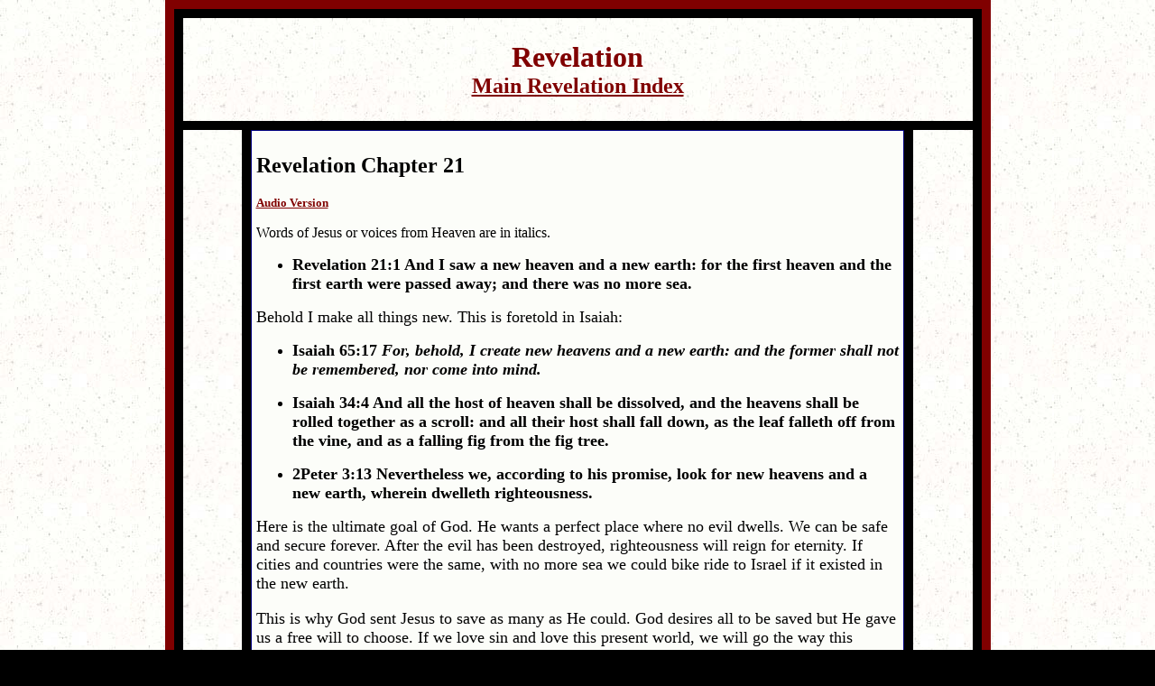

--- FILE ---
content_type: text/html
request_url: https://www.oldpathlighthouse.com/rev21.html
body_size: 9266
content:
<!DOCTYPE html PUBLIC "-//W3C//DTD XHTML 1.0 Transitional//EN" "http://www.w3.org/TR/xhtml1/DTD/xhtml1-transitional.dtd">
<html dir="ltr" xmlns="http://www.w3.org/1999/xhtml">

<!-- #BeginTemplate "revelation.dwt" -->

<head>
<meta content="en-us" http-equiv="Content-Language" />
<meta content="text/html; charset=windows-1252" http-equiv="Content-Type" />
<!-- #BeginEditable "doctitle" -->
<title>Revelation Chapter 21</title>
<style type="text/css">




















.style6 {
	font-size: x-large;
}
.style7 {
	font-size: medium;
}
.auto-style1 {
	font-size: large;
}
.auto-style5 {
	font-size: small;
}
</style>
<!-- #EndEditable -->
<style type="text/css">

.style1 {
	padding: inherit;
	margin: inherit;
	background-position: center center;
	border: 10px solid #800000;
	text-align: left;
	background-attachment: inherit;
	z-index: inherit;
	position: inherit;
	table-layout: inherit;
	background-color: #000000;
}
a {
	background-position: center center;
	color: #800000;
	text-align: center;
}
.style3 {
	font-size: xx-large;
}
.style4 {
	background-image: url('romtextb.jpg');
}
.style5 {
	color: #800000;
}
.auto-style3 {
	color: #000000;
}
.auto-style4 {
	background-image: url('images/romtextb.jpg');
}
</style>
<meta content="Revelation, bible Study, John, Jesus Christ, New Testament, apocolypse, end times, rapture, 2nd coming of Jesus" name="keywords" />
<meta content="The studies of the Revelation of Jesus Christ given and written down by the apostle John" name="description" />
</head>
<body style="margin-top: 0px; margin-bottom: 5px; color: #000000; background-color: #000000; background-image: url('images/romtextb.jpg');">
<center>
<div>
</div>
<div style="text-align: center">
	<div style="text-align: center">
	<center>
	<table border="0" cellpadding="5" cellspacing="10" class="style1" style="width: 915px; height: 668px; ">
		<!-- MSTableType="layout" -->
		<tr>
			<td colspan="3" style="height: 91px; background-color: #669999" class="auto-style4">
			<!-- MSCellType="ContentHead" -->
		<!-- #BeginEditable "body" -->
				<h2 style="text-align: center; background-position: center center" class="style5">
				<span class="style3">Revelation</span><br class="style3" />
				<a href="revelation.html">Main Revelation Index</a></h2>
			</td>
		</tr>
		<tr>
			<td style="background-position: center center; background-color: #669999" class="auto-style4">
			&nbsp;</td>
			<td style="background-position: center center; border: 1px solid #000080; background-color: #FCFDF9" valign="top">
			<!-- MSCellType="ContentBody" -->
			<!-- #BeginEditable "contentbody" -->

<h2><strong>Revelation Chapter 21</strong></h2>
			<p class="auto-style5"><strong><a href="music/rev_21.mp3">Audio Version</a></strong></p>
			<p> 
			<span style="color: rgb(0, 0, 0); font-family: &quot;Times New Roman&quot;; font-size: medium; font-style: normal; font-variant-ligatures: normal; font-variant-caps: normal; font-weight: 400; letter-spacing: normal; orphans: 2; text-align: left; text-indent: 0px; text-transform: none; white-space: normal; widows: 2; word-spacing: 0px; -webkit-text-stroke-width: 0px; background-color: rgb(252, 253, 249); text-decoration-thickness: initial; text-decoration-style: initial; text-decoration-color: initial; display: inline !important; float: none;">
			Words of Jesus or voices from Heaven are in italics.</span></p>

			<ul>
				<li>
				<p><b><span class="auto-style1">Revelation 21:1 And I saw a new heaven and a new earth: for the first heaven and the 
first earth were passed away; and there was no more sea. </span></b></p>
				</li>
			</ul>
			<p>
			<span class="auto-style1">Behold I make all things new. This is foretold in Isaiah:</span></p>
			<ul>
				<li>
				<p ><b><span class="auto-style1">Isaiah 65:17<i> For, behold, I 
				create new heavens and a new earth: and the former shall not be 
				remembered, nor come into mind. </i> </span></b></p>
				</li>
				<li>
				<p><b><span class="auto-style1">Isaiah 34:4 And all the host of heaven shall be dissolved, and the heavens 
shall be rolled together as a scroll: and all their host shall fall down, as the 
leaf falleth off from the vine, and as a falling fig from the fig tree. </span>
				</b></p>
				</li>
				<li>
				<p><b><span class="auto-style1">2Peter 3:13 Nevertheless we, according to his promise, look for new 
heavens and a new earth, wherein dwelleth righteousness. </span></b></p>
				</li>
			</ul>
						<span class="auto-style1">Here is the ultimate goal of God. He wants a perfect place where no evil dwells. 
We can be safe and secure forever. After the evil has been destroyed, righteousness will reign for eternity. If cities and countries were the same, 
			with no more sea we could bike ride to Israel if it existed in the 
			new earth. </span> 
			<p class="auto-style1">
			This is why God sent Jesus to save as many as He could. God desires all 
to be saved but He gave us a free will to choose. If we love sin and love this 
present world, we will go the way this present world goes. If we hate our sin 
and our lives in this world, then repent and believe in Jesus to save us from 
sin, holding fast our faith until the end of our physical lives here or until 
the time we go in the rapture, we will inherit this new heaven and earth. </p>
			<p>
			<span class="auto-style1">The 
choice is ours. We will go with the one we follow. If we choose sin and Satan, 
we will go where he goes. If we choose Jesus Christ and follow Him, we will go 
where He goes. </span> </p>
			<ul>
				<li>
				<p><b><span class="auto-style1">Revelation 21:2 And I John saw the holy city, new Jerusalem, coming down from God 
out of heaven, prepared as a bride adorned for her husband. </span></b></p>
				</li>
			</ul>
			<p>
			<span class="auto-style1">If we have ever attended a formal wedding, the bride is the most beautiful one 
present in the whole service. Everyone waits with bated breath to see the bride 
coming down the aisle. This is similar to what is pictured here. We shall see 
this new Jerusalem that is prepared for all the faithful in Christ to live in. 
This ascends from heaven to the earth. </span> </p>
			<ul>
				<li>
				<p class="auto-style1"><strong><b><span class="auto-style1">Revelation</span></b> 21:3 And I heard a great voice out of heaven saying, 
				<em>Behold, the 
tabernacle of God is with men, and he will dwell with them, and they shall be 
his people, and God himself shall be with them, and be their God. </em> </strong></p>
				</li>
			</ul>
			<p>
			<span class="auto-style1">We had Jesus with us for on the earth 1000 years before 
			the time the events in verse 3 happens; but now the Father comes 
in person to dwell with us. See how serious it is to reject the Son of God, for 
if we reject the Son, we will not ever see the Father. God gave us His best and 
that best is Jesus. He paid a big price of suffering and horror so that we might 
inherit eternal life. To reject this is to reject the only way to be saved and 
enter in this place of eternal life and joy.</span> </p>

<p>
<span class="auto-style1">Imagine this for one minute. God really wants to live among us. He 
wants to be where we are in the literal sense. He wants to dwell among us 
forever. The reason that can't be done yet is because He cannot dwell 
among sin. Sin can never stand in the presence of God. The Son 
takes care of all sin and rebellion. God's very presence would slay us if we were 
still in our sins. After sin is abolished, then and only then can the Father 
dwell with us.</span></p>
			<ul>
				<li>
				<p align="left"><b><span class="auto-style1">Revelation 21:4 <em>And God shall wipe away all tears from their eyes; and there shall 
be no more death, neither sorrow, nor crying, neither shall there be any more 
pain: for the former things are passed away. </em> </span></b></p>
				</li>
			</ul>
			<p>
			<span class="auto-style1">We can come to this place. Not by our own meager 
efforts, not by keeping the law but by believing and trusting in Jesus to 
cleanse us from sin and allowing Him to give us the Holy Spirit to guide us and 
lead us in this life so that we will be found spotless and faithful at the 
Lord's return or at our natural death. </span> </p>
			<p>
			<span class="auto-style1">Without holiness no man shall see the Lord. To be holy one must be clothed with 
the righteousness of Jesus Christ by renouncing sin, forsaking our old ways and 
believing in Jesus to save us and clothe us with His righteousness. We must 
believe in the sacrifice He made and that He paid the price for our salvation. 
To trust in any other thing to save us will not get us into heaven. We are not 
good. He is good. Only His mercy and grace will save us from sin and make us 
worthy to enter into the kingdom of God. </span> </p>
			<p>
			<span class="auto-style1">We do good works because we have been saved, not to become saved. We do good 
works because we love Him who saved us, not to gain entrance into heaven. </span> </p>
			<p>
			<span class="auto-style1">It's like an inexperienced pilot who is trying to guide a ship through a storm. 
An experienced pilot comes to take over because he is skilled at guiding that 
ship through the worst of storms. The weak pilot refuses to let go and things 
get worse. Until he gives up and turns the job over to the experienced pilot, he 
can't get out of trouble. </span> </p>
			<p>
			<span class="auto-style1">As long as we go through life trying to make it on our own and do our own thing 
seeking only the things of this life, we will lose it all in the end and lose 
our souls. The moment we admit we have sinned, we can't save ourselves and we 
hate that sin and desire to live for Jesus Christ, we can be cleansed of sin and 
be filled with the spirit of God. We have to stop going our own way and going 
God's way. </span> </p>
			<p>
			<span class="auto-style1">God is saying to us. You are drowning, you need a savior. You can't help 
yourself. You are lost. I sent my Son to save you. He is the only way. Follow 
Him. If we ignore Him, we will not inherit this good place described in this 
chapter. Jesus is the door to this place and there is no other door. The sin has 
to be cleansed and removed. Sin cannot enter this place. </span> </p>
			<p>
			<span class="auto-style1">The reason so many do not live victorious Christian lives is because they are 
holding back. They have not given themselves completely to the Lord. They want 
enough to escape hell but not enough to free them from the bondage to sin. They 
continue to struggle. They are clinging to their old life and not willing to 
forsake all to follow him. </span> </p>
			<p>
			<span class="auto-style1">Do you have a friend that is dragging you down and keeping you from living a 
life for God that is victorious? Give them up (give up trying to please them) 
and give them over to God. In doing so you will save yourself and probably save 
them too. If you are only half-hearted and allow your friend to pull you away 
from God, both of you will be lost in the end. </span> </p>
			<p>
			<span class="auto-style1">You can't save the lost by 
compromising and living half-hearted for the Lord. If you stay true to God, you may lose that friend for 
a while but in the end you might save him (her). Whatever person or thing 
that keeps us from living for Jesus Christ fully is an idol. If we hold 
onto it, we will lose everything in the long run. </span> </p>
			<ul>
				<li><span class="auto-style1"><strong><b>Revelation</b> 21:5 And he that sat upon the throne said, 
				<em>Behold, I make all things new. 
And he said unto me, Write: for these words are true and faithful. </em> </strong>
				</span></li>
				<li><span class="auto-style1"><strong>6 And he said unto me, <em>It is done. I am Alpha and Omega, the beginning 
and the end. I will give unto him that is athirst of the fountain of the water 
of life freely.</em></strong></span> </li>
			</ul>
			
			<p class="auto-style1">Here is the promise to us now. We can receive this freely. We do not have to buy 
it. We do not have to earn it. It is freely given to all who desire and just 
ask. God saves all that wants to be saved. We receive all that we want to 
receive. If we do not receive this free gift from God it is because we are 
seeking half-heartedly and do not really want all He has for us.  </p>
			<p>
			<span class="auto-style1">If we want to hold onto our old sin and not repent of it, then that means we 
really do not want His salvation. We are trying to escape hell without giving up 
our sin and it will not work. There is no sin in this God's holy place. We can't get 
there 
by just giving up sin. We have to allow Jesus to remove it and cleanse us from 
sin. </span> </p>
			<p>
			<span class="auto-style1">Here is a reminder of what was said about the tribulation saints:</span></p>
			
			<ul>
				<li><b><span class="auto-style1">Revelation 7:9 After this I beheld, and, lo, a great multitude, which no man 
could number, of all nations, and kindreds, and people, and tongues, stood 
before the throne, and before the Lamb, clothed with white robes, and palms in 
their hands; </span></b></li>
				<li><b><span class="auto-style1">10 And cried with a loud voice, saying, Salvation to our God which sitteth 
upon the throne, and unto the Lamb. </span></b></li>
				<li><b><span class="auto-style1">11 And all the angels stood round about the throne, and about the elders 
and the four beasts, and fell before the throne on their faces, and worshiped 
God, </span></b></li>
				<li><b><span class="auto-style1">12 Saying, Amen: Blessing, and glory, and wisdom, and thanksgiving, and 
honor, and power, and might, be unto our God forever and ever. Amen. </span>
				</b></li>
				<li><b><span class="auto-style1">13 And one of the elders answered, saying unto me, What are these which 
are arrayed in white robes? and whence came they? </span></b></li>
				<li><b><span class="auto-style1">14 And I said unto him, Sir, thou knowest. And he said to me, These are 
they which came out of great tribulation, and have washed their robes, and made 
them white in the blood of the Lamb. </span></b></li>
				<li><b><span class="auto-style1">15 Therefore are they before the throne of God, and serve him day and 
night in his temple: and he that sitteth on the throne shall dwell among them.
				</span></b></li>
				<li><b><span class="auto-style1">16 They shall hunger no more, neither thirst any more; neither shall the 
sun light on them, nor any heat. </span></b></li>
				<li><b><span class="auto-style1">17 For the Lamb which is in the midst of the throne shall feed them, and 
shall lead them unto living fountains of waters: and God shall wipe away all 
tears from their eyes. </span></b></li>
			</ul>
			<p>
			<span class="auto-style1">These were not just great people who lived perfect on the earth, built great hospitals and 
cared for the hurting, these were those who were once sinners but who repented 
of their sin and trusted Jesus to cleanse them from sin. They were made clean by 
the blood of Jesus Christ. </span> </p>
			<ul>
				<li class="auto-style1"><strong>1John 1:9 If we confess our sins, he is faithful and just to forgive us 
our sins, and to cleanse us from all unrighteousness. </strong></li>
			</ul>
			<p class="auto-style1">Good works alone is not the way of salvation. 
			It takes the power of God working in us the moment we start to 
			believe in Jesus as the way to be saved. His righteousness and good 
			works covers us, not our own works. We then produce good works 
			because we are saved and love God. </p>
			<ul>
				<li><b><span class="auto-style1">Revelation 21:7<em> He that overcometh shall inherit all things; and I will be his God, 
and he shall be my son. </em> </span></b></li>
			</ul>
			<p>
			<span class="auto-style1">How do we overcome? We are not once saved and then always saved as some teach. 
There are trials of our faith that we face. Satan will try to cause our faith to 
fail. He will try to bring upon us a root of bitterness. We must remain faithful 
and believe until the end. </span> </p>
			
			<ul>
				<li><b><span class="auto-style1">Jude 1:17 But, beloved, remember ye the words which were spoken before of 
the apostles of our Lord Jesus Christ; </span></b></li>
				<li><b><span class="auto-style1">18 How that they told you there should be mockers in the last time, who 
should walk after their own ungodly lusts. </span></b></li>
				<li><b><span class="auto-style1">19 These be they who separate themselves, sensual, having not the Spirit.
				</span></b></li>
				<li><b><span class="auto-style1">20 But ye, beloved, building up yourselves on your most holy faith, 
praying in the Holy Ghost, </span></b></li>
				<li><b><span class="auto-style1">21 Keep yourselves in the love of God, looking for the mercy of our Lord 
Jesus Christ unto eternal life. </span></b></li>
				<li><b><span class="auto-style1">22 And of some have compassion, making a difference: 
				</span></b></li>
				<li><b><span class="auto-style1">23 And others save with fear, pulling them out of the fire; hating even 
the garment spotted by the flesh. </span></b></li>
				<li><b><span class="auto-style1">24 Now unto him that is able to keep you from falling, and to present you 
faultless before the presence of his glory with exceeding joy, </span></b>
				</li>
				<li><b><span class="auto-style1">25 To the only wise God our Savior, be glory and majesty, dominion and 
power, both now and ever. Amen. </span></b></li>
			</ul>
			<p class="auto-style1">Because of Jesus, we can be partakers of all 
			these good things. We do not have to be lost. The past is gone when 
			we come to Christ.&nbsp; </p>
			<ul>
				<li><b><span class="auto-style1">Revelation 21:8 <em>But the fearful, and unbelieving, and abominable, and murderers, and 
whoremongers, and sorcerers, and idolaters, and all liars, shall have their part 
in the lake which burneth with fire and brimstone: which is the second death.</em>
				</span></b></li>
			</ul>
			<p>
			<span class="auto-style1">Remember unbelief opens the door to going back into the sin Jesus saves us from. 
We must build our faith by prayer and the study of the word. Choose a good bible 
believing church where members truly love one another. Compare what you read to 
what they teach. Pray without ceasing. </span> </p>
			<p>
			<span class="auto-style1">These things do not save us but will keep 
us from falling back into our old ways. The church never saves the soul of 
			anyone, but a 
good church or congregation can strengthen our faith until it become fruitful. A 
false church or one that is apostate will not build us up in the faith. </span> </p>
			
			<ul>
				<li><b><span class="auto-style1">Revelation 21:9 And there came unto me one of the seven angels which had the seven 
vials full of the seven last plagues, and talked with me, saying, Come hither, I 
will show thee the bride, the Lamb's wife. </span></b></li>
				<li><b><span class="auto-style1">10 And he carried me away in the spirit to a great and high mountain, and 
showed me that great city, the holy Jerusalem, descending out of heaven from 
God, </span></b></li>
				<li><b><span class="auto-style1">11 Having the glory of God: and her light was like unto a stone most 
precious, even like a jasper stone, clear as crystal; </span></b></li>
				<li><b><span class="auto-style1">12 And had a wall great and high, and had twelve gates, and at the gates 
twelve angels, and names written thereon, which are the names of the twelve 
tribes of the children of Israel: </span></b></li>
				<li><b><span class="auto-style1">13 On the east three gates; on the north three gates; on the south three 
gates; and on the west three gates. </span></b></li>
				<li><b><span class="auto-style1">14 And the wall of the city had twelve foundations, and in them the names 
of the twelve apostles of the Lamb. </span></b></li>
			</ul>
			<p>
			<span class="auto-style1">We can see from these things that the bride of Christ is not the church as we 
think of church. All who enter this city will be both believing Jews and 
believing Gentiles. Israel as an important part for we see the names of the 
twelve tribes of Israel. The foundation of the city has the twelve apostles 
named. These were also Jews that brought the gospel to us. </span> </p>
			<p>
			<span class="auto-style1">Notice that Peter is not mentioned as the only rock in which Jesus built the 
church. Peter was not the first pope and not the head of the church. There were 
			12 apostles that started the foundation of the church and Jesus is 
			the cornerstone. </span> </p>
			
			<ul>
				<li><b><span class="auto-style1">Ephesians 2:18 For through him we both have access by one Spirit unto the 
Father. </span></b></li>
				<li><b><span class="auto-style1">19 Now therefore ye are no more strangers and foreigners, but fellow 
citizens with the saints, and of the household of God; </span></b></li>
				<li><b><span class="auto-style1">20 And are built upon the foundation of the apostles and prophets, Jesus 
Christ himself being the chief corner stone; </span></b></li>
				<li><b><span class="auto-style1">21 In whom all the building fitly framed together groweth unto a holy 
temple in the Lord: </span></b></li>
				<li><b><span class="auto-style1">22 In whom ye also are builded together for a habitation of God through 
the Spirit. </span></b></li>
			</ul>
			<p>
			<span class="auto-style1">Peter says it this way:</span></p>
			
			<ul>
				<li><b><span class="auto-style1">1Peter 2:5 Ye also, as lively stones, are built up a spiritual house, an 
holy priesthood, to offer up spiritual sacrifices, acceptable to God by Jesus 
Christ. </span></b></li>
				<li><b><span class="auto-style1">6 Wherefore also it is contained in the scripture, Behold, I lay in Zion a 
chief corner stone, elect, precious: and he that believeth on him shall not be 
confounded. </span></b></li>
			</ul>
			<p>
			<span class="auto-style1">Jesus is this cornerstone. The apostles build upon that 
			cornerstone which is the foundation 
of all believers. We who believe are the lively stones build upon the doctrine 
of the apostles. All believers are part of this bride and all believers are part 
of the congregation of believers Jesus said He would build. It is not any 
man-made organization we think of as a church. There may be true believers 
within the organized church but they in themselves are not the congregation 
Jesus said He would build.&nbsp;We all not complete alone. </span> </p>
			<p>
			<span class="auto-style1">All believers 
in the Old Testament times, first Jewish believers, Gentiles believers and 
letter Jewish believers make up this great congregation build by the Lord and 
that enter this city of the New Jerusalem. We enter this body of believers 
the moment we believe in Jesus and He washes our sins away in the blood He shed.
We are born again by the spirit of God when our sins are washed away by the 
blood of Jesus Christ.</span> </p>
			

			<ul>
				<li><b><span class="auto-style1">Revelation 21:15 And he that talked with me had a golden reed to measure the city, 
and the gates thereof, and the wall thereof. </span></b></li>
				<li><b><span class="auto-style1">16 And the city lieth foursquare, and the length is as large as the 
breadth: and he measured the city with the reed, twelve thousand furlongs. The 
length and the breadth and the height of it are equal. </span></b></li>
				<li><b><span class="auto-style1">17 And he measured the wall thereof, a hundred and forty and four cubits, 
according to the measure of a man, that is, of the angel. </span></b></li>
				<li><b><span class="auto-style1">18 And the building of the wall of it was of jasper: and the city was 
pure gold, like unto clear glass. </span></b></li>
				<li><b><span class="auto-style1">19 And the foundations of the wall of the city were garnished with all 
manner of precious stones. The first foundation was jasper; the second, 
sapphire; the third, a chalcedony; the fourth, an emerald; </span></b></li>
				<li><b><span class="auto-style1">20 The fifth, sardonyx; the sixth, sardius; the seventh, chrysolyte; the 
eighth, beryl; the ninth, a topaz; the tenth, a chrysoprasus; the eleventh, a 
jacinth; the twelfth, an amethyst.</span></b></li>
				<li><b><span class="auto-style1">21 And the twelve gates were twelve pearls; every several gate was of one 
pearl: and the street of the city was pure gold, as it were transparent glass.
				</span></b></li>
				<li><b><span class="auto-style1">22 And I saw no temple therein: for the Lord God Almighty and the Lamb 
are the temple of it. </span></b></li>
			</ul>
			<p>
			<span class="auto-style1">When that which is perfect is come, that which is in part is done away with. Now 
there is no need of a temple in which to worship because God and Jesus Christ 
are the temple. Now there is no need of the gifts of the spirit to perfect the 
saints because they are perfected. </span> </p>
			<ul>
				<li><b><span class="auto-style1">Revelation 21:23 And the city had no need of the sun, neither of the moon, to shine 
in it: for the glory of God did lighten it, and the Lamb is the light thereof.
				</span></b></li>
			</ul>
			<p>
			<span class="auto-style1">All necessary things for life are contained in God. Now there is even no need of 
the sun. </span> </p>
			
			<ul>
				<li><b><span class="auto-style1">Revelation 21:24 And the nations of them which are saved shall walk in the light of 
it: and the kings of the earth do bring their glory and honor into it. </span></b></li>
				<li><b><span class="auto-style1">25 And the gates of it shall not be shut at all by day: for there shall 
be no night there. </span></b></li>
				<li><b><span class="auto-style1">26 And they shall bring the glory and honor of the nations into it. 
				</span></b></li>
				<li><b><span class="auto-style1">27 And there shall in no wise enter into it any thing that defileth, 
neither whatsoever worketh abomination, or maketh a lie: but they which are 
written in the Lamb's book of life. </span></b></li>
			</ul>
			<p>
			<span class="auto-style1">Here is where we see clearly that no sin will dwell in this place so that time 
to get rid of the sin is now. If we wait much longer it may be too late. We 
can't be saved after our physical death. We have to decide now. If we want to be 
part of God's holiness and enter into this place we must cry out to God, turn 
away from sin and believe in the one God sent to save us, Jesus Christ. </span> </p>
			<p>
			-DC</p>

<p>
<b><a href="rev22.html">Revelation 22 </a></b></p>

<p>
</p>

			<!-- #EndEditable --></td>
			<td style="background-position: center center; height: 517px; background-color: #669999" class="auto-style4">
			&nbsp;</td>
		</tr>
		<tr>
			<td style="background-position: center center; width: 63px; background-color: #669999" class="auto-style4">
			&nbsp;</td>
			<td style="width: 789px; background-color: #669999; text-align: center;" valign="top" class="auto-style4">

			<b>
			<a class="auto-style3" href="index.html">HOME</a><span class="auto-style3"> |
</span>
<a href="table.html" class="auto-style3">SITE MAP</a><span class="auto-style3"> |
			</span>
			<a class="auto-style3" href="biblestudy.html">BIBLE STUDY INDEX</a><span class="auto-style3">
</span></b><br class="auto-style3" />
			<a href="mailto:jean34phill@gmail.com">Email</a><br />
			©2025 oldpathlighthouse.com </td>
			<td style="height: 60px; width: 63px; background-color: #669999" class="auto-style4">
			&nbsp;</td>
		</tr>
	</table>
	</center></div>
</div></center>

</body>

<!-- #EndTemplate -->

</html>
